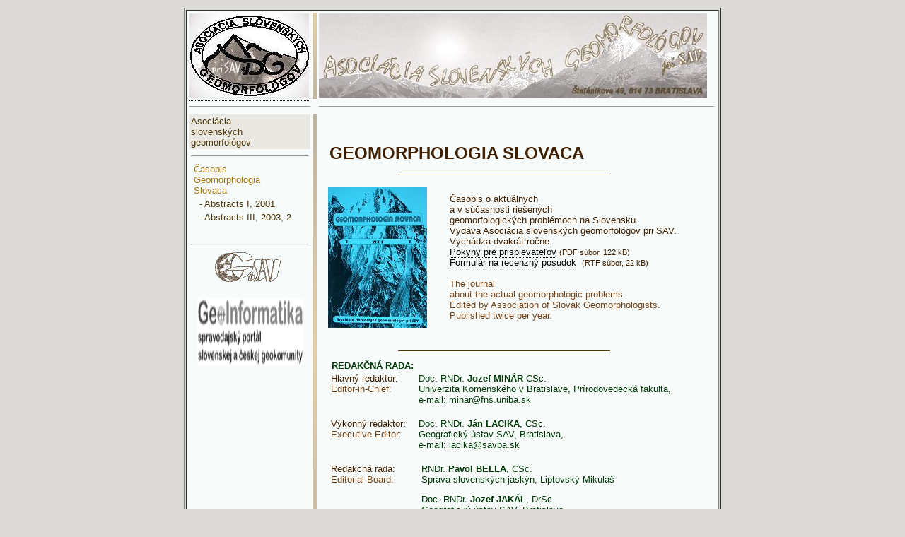

--- FILE ---
content_type: text/html
request_url: http://www.asg.sav.sk/gfslovaca/index.htm
body_size: 2561
content:
<!DOCTYPE HTML PUBLIC "-//W3C//DTD HTML 4.01 Transitional//EN">

<html>

<head>
<meta http-equiv="Content-Type" content="text/html; charset=windows-1250">
<meta http-equiv="Content-Language" content="sk">
<link rel="stylesheet" type="text/css" href="../asg.css">
<title>ASG</title>
</head>



<body bgcolor="#DCDAD6">

<div align="center">
  <center>
  <a name="_topweb"></a>   
  <table border="0" width="760">
    <tr>
    <td>
    <table border="1" width="760" bordercolorlight="#4D3709" bordercolordark="#A67610">
      <tr>
       <td bgcolor="#F7FBFA">


<!--table hlavicka -->
             <table border="0" width="748" bgcolor="#F7FBFA">
                <tr>
                  <td width="169" height="121"> 
                      <a href="http://www.asg.sav.sk">
               <img border="0" src="../pict/asglogo169x120.jpg" width="169" height="120" alt="uvodná stránka"></a></td>
                  <td width="3" height="121" background="../pict/brw2brw2x135.jpg"></td>
                  <td width="550" height="121">
              <!-- background="pict/SGSbackg6.jpg"> -->
              <img src="../pict/asghead549x120.jpg" border="0" width="549" height="120">                
                  </td>
                </tr>
                <tr>
                  <td width="169" height="7"><hr></td>
                  <td width="3" height="7"></td>
                  <td width="550" height="7"><hr></td>
                </tr>

<!--table main - lave hlavne menu -->
                <tr>
                  <td width="169" valign="top">
                    <div align="left">

                    <table border="0" bordercolor="#008000" cellspacing="0" cellpadding="2" 
                              bordercolorlight="#A9CE88" bordercolordark="#A9CE88"
                              class="main">
                        
                  <tr>
                   <td align="left" width="169" valign="top" class="main" bgcolor="#E9E8E3">
                   <a href="../index.htm">Asociácia<br>slovenských<br>geomorfológov</a></td>
                  </tr>

                 <tr><td><hr></td></tr>
                                    
                  <tr>
                    <td align="left" width="169" valign="top">
                    <p><font color="#A67610">Časopis<br>Geomorphologia<br>Slovaca</font></p></td>
                                  
                 <tr>
                   <td align="left" width="169" valign="top" class="main">
                   <a href="abstracts2001.htm">&nbsp;&nbsp;&nbsp;- Abstracts I, 2001</a></td>
                  </tr>
              
              <tr>
                   <td align="left" width="169" valign="top" class="main">
                   <a href="abstracts2003_2.htm">&nbsp;&nbsp;&nbsp;- Abstracts III, 2003, 2</a></td>
                  </tr>
              
               <tr><td>&nbsp;<br></td></tr>
               
              <tr><td><hr></td></tr>
              
            </table>
               
               <table table align=center border="0" cellspacing="0" cellpadding="2" class="pict">
<tr><td class="nodot" align=center>
<a href="http://www.geography.sav.sk">
<img src="../pict/gusav_logo.gif" border="0" alt="web Geografického ústavu SAV" width="100" height="42"></a></td></tr>
<tr><td>&nbsp;</td></tr>
<tr><td class="nodot" align=center><a href="http://www.geoinformatika.sk">
<img src="../pict/logo-portal-gi.gif" border="0" alt="Geoinformačný portál GEOINFORMATIKA.SK" 
title="Geoinformačný portál GEOINFORMATIKA.SK" height="95" width="150"></a></td>
</tr>
</table>                    

<!--table zvisla ciara  -->
                    </div>
                  <td width="3" height="21" background="../pict/brw2brw2x700.jpg">&nbsp;</td>

<!--table textova - prava strana = TELO STRANKY -->
                  <td width="549" valign="top" align="left">

                    <table border="0" cellspacing="5" cellpadding="5">
                      <tr>
                        <td valign="top" align="left">
                          

<br>
<h1 style="text-indent: 0; margin-left: 5" align="left"><font color=#402000>GEOMORPHOLOGIA SLOVACA</h1>

<p align="center"><img src="../pict/brw2x2.bmp" width="300" height="1"></p>

        <table border="0">
  <tr>
    <td><img src="pict/gs1a140x200.jpg" width="140" height="200" align="left">
    <td>
<p style="text-indent: 0; margin-left: 25" align="left"><font color=#402000>
  Časopis o aktuálnych<br>
  a v súčasnosti riešených<br>
  geomorfologických problémoch na Slovensku.<br>
  Vydáva Asociácia slovenských geomorfológov pri SAV. <br>Vychádza dvakrát ročne.
  <br><a href="files/PokynyPrePrispievatelov.pdf">Pokyny pre prispievateľov</a>&nbsp;<small>(PDF súbor, 122 kB)</small>
  <br><a href="files/posudokGS.rtf">Formulár na recenzný posudok</a>
  &nbsp;<small>(RTF súbor, 22 kB)</small><br><br>

<font color=#774418>
 The journal<br>
 about the actual geomorphologic problems.<br>
 Edited by Association of Slovak Geomorphologists.<br>
 Published twice per year.
 <br>
</p>
    </tr>
        </table> 

<br>
<p align="center"><img src="../pict/brw2x2.bmp" width="300" height="1"></p>

<p>&nbsp;<b>REDAKČNÁ RADA:</b>

        <table border="0">
          <tr>
            <td width="120" valign="top" align="left">
                <font color=#402000>Hlavný redaktor:</font><br>
                <font color=#774418>Editor-in-Chief:</font>
            <td valign="top">Doc. RNDr. <b>Jozef MINÁR</b> CSc.<br>
                Univerzita Komenského v Bratislave, Prírodovedecká fakulta,
                <br>e-mail: minar@fns.uniba.sk<br>&nbsp;
          </tr>
          
          <tr>
            <td valign="top"><font color=#402000>Výkonný redaktor:</font><br>
              <font color=#774418>Executive Editor: </font>
            <td valign="top">Doc. RNDr. <b>Ján LACIKA</b>, CSc.<br>
              Geografický ústav SAV, Bratislava,<br> e-mail: lacika@savba.sk
               <br> &nbsp;
          </tr>

          <tr>
            <td valign="top"><font color=#402000>Redakcná rada:</font><br>
              <font color=#774418>Editorial Board:</font>
            <td valign="top"><p>RNDr. <b>Pavol BELLA</b>, CSc.<br>
                  Správa slovenských jaskýn, Liptovský Mikuláš</p>
                 <p>Doc. RNDr. <b>Jozef JAKÁL</b>, DrSc.<br>
                 Geografický ústav SAV, Bratislava</p>
                 <p>RNDr. <b>Karel KIRCHNER</b>, CSc. <br>
                 Ústav geoniky AV CR, Brno</p>
                 <p>Mgr. <b>Ján NOVOTNÝ</b>, PhD. <br>
                 Geografický ústav SAV, Bratislava</p>
                 <p>Doc. RNDr. <b>Miloš STANKOVIANSKY</b>, CSc.<br>
                 Univerzita Komenského v Bratislave, Prírodovedecká fakulta</p>
                 <p>RNDr, <b>Ján URBÁNEK</b>, CSc.<br>
                 Geografický ústav SAV, Bratislava<br>&nbsp;</p>
          </tr>
          
          <tr>
            <td valign="top"><font color=#402000>Redakcia:</font><br> 
                <font color=#774418>Editorial Office:</font>
            <td valign="top"><p>Doc. RNDr. <b>Ján Lacika</b>, CSc.<br>
                Geografický ústav SAV<br>
                Štefánikova 49<br>
                814 73 Bratislava 1
                <br> e-mail: lacika@savba.sk
                <br>tel.: ++421 2 52492751</p>
          </tr>          
        </table>
<br>
<p align="center"><img src="../pict/brw2x2.bmp" width="300" height="1"></p> 
<p style="text-indent: 0; margin-left: 8">Príspevky sú recenzované.<br>
Casopis vychádza dvakrát rocne.<br> 
Rozširuje ho a objednávky prijíma redakcia.<br>
Cena jedného císla 100,- Sk.<br>
ISSN 1335-9541.
</p>

<p align="center"><img src="../pict/brw2x2.bmp" width="300" height="1"></p> 
<p style="text-indent: 0; margin-left: 8">Prispievatelia si možu stiahnuť 
  <br><a href="files/PokynyPrePrispievatelov.pdf">Pokyny pre 
  prispievateľov</a>&nbsp;<small>(PDF súbor, 122 kB)</small></p>


<p style="text-indent: 0; margin-left: 8">Oponenti si možu stiahnuť 
  <a href="files/posudokGS.rtf">formulár na recenzný posudok</a><br>
  <small>(22 kB; formát RTF, vhodný pre všetky textové editory - 
  MS Word, OpenOffice...)</p>


                          </td>
                      </tr>
                    </table>
                </td>
                </tr>
              </table>
            </td>
          </tr>
        </table>
      </td>
    </tr>
  </table>
  <table>
  <tr>

  
   <table width=760>
       <tr>
       <td width=650pt>&nbsp; <a href="#_topweb"><img border="0" src="../pict/top1.gif" width="24" height="21"></a>
       <td align="right" font-family="Arial" class="pozn">optimalizované na rozlíšenie 800x600</td>
       </tr>
   </table>
   



</body>


--- FILE ---
content_type: text/css
request_url: http://www.asg.sav.sk/asg.css
body_size: 651
content:
p		{ 
font-size: 10pt ; 
font-weight: normal ;  
font-family: Veranda, Arial ;
color: #003A07 ;
margin-left: 3pt ;
}	

td		{ 
font-size: 10pt ; 
font-weight: normal ;
font-family: Veranda, Arial ;
color: #003A07 ;
margin-left: 3pt ;
}	

li		{ 
font-size: 10pt ; 
font-weight: normal ;
font-family: Veranda, Arial ;
color: #003A07;
magin-left: 3pt ;
}	



H1       { 
font-size: 18pt ; 
font-family: Veranda, Arial, MS Sans Serif ;
color: #003A07 ; 
font-weight: bold ;
}	

H2       { 
font-size: 15pt ; 
font-style: italic ;
font-family: Veranda, Arial, MS Sans Serif  ;
color: #003A07 ;
}

H3       { 
font-size: 12pt ; 
font-weight: bold ;  
font-family: Veranda, Arial, MS Sans Serif  ;
color: #003A07 ;
}



a:link	{ 
color: #000000 ; 
text-decoration: none;
border-bottom: dotted 1px #000000;
}

a:visited	{ 
color: #808080 ; 
text-decoration: none;
border-bottom: dotted 1px #000000;
}

a:hover	{ 
color: #000000 ; 
text-decoration: none;
border-bottom: solid 1px #000000;
} 

a:active	{ 
color: #69AC32; 
text-decoration: none;
border-bottom: solid 1px #000000;
}




.pozn 	{ 
font-size: 8pt ; 
font-family: Veranda, Arial, MS Sans Serif ;
color: #663300 ;
}

.pozn a:link	{
	color: #442200 ; 
	font-weight: bold;
	text-decoration: none; 
	border-bottom: dotted 1px #442200;
	}

.pozn a:visited  {
color: #725940 ; 
text-decoration: none;
border-bottom: dotted 1px #725940;
}  

.pozn a:hover  {
color: #AE5600; 
font-weight: bold;
text-decoration: none; 
border-bottom: solid 1px #AE5600;
} 




.main p		{
color: #675C1F ; 
text-decoration: none ;
font-family: MS Sans Serif, Veranda, Arial ;
font-size: 10pt;
}

.main td	{
color: #675C1F ; 
text-decoration: none ;
font-family: MS Sans Serif, Veranda, Arial; 
font-size: 10pt;
}

.main li	{
color: #675C1F ; 
text-decoration: none ;
font-family: MS Sans Serif, Veranda, Arial ;
font-size: 10pt;
}

.main a:link	{
color: #4D3709 ; 
text-decoration: none ;
font-family: MS Sans Serif, Veranda, Arial ;
font-size: 10pt; 
border-bottom: none;
}

.main a:visited  {
color: #4D3709 ; 
text-decoration: none ;
font-family: MS Sans Serif, Veranda, Arial;
border-bottom: none;
}  

.main a:hover    {
color: #4D3709 ; 
text-decoration: none ; 
font-weight: bold; 
border-bottom: none; 
} 




.nodot 	{
text-decoration: none ; 
border-bottom: none;
}

.nodot a:link	{
text-decoration: none ; 
border-bottom: none;
}

.nodot a:visited	{
text-decoration: none ; 
border-bottom: none;
}

.nodot a:active	{
text-decoration: none ; 
border-bottom: none;
}			

.nodot a:hover	{
text-decoration: none ; 
border-bottom: none;
}			



.pict p	{ 
font-size: 8pt ; 
font-family: Veranda, Arial, MS Sans Serif ;
color: #006A0C ;
}

.pict a:link	{
color: #00820F ; 
font-weight: bold;
}

.pict a:visited  {
color: #404040;
}

.pict a:hover    {
color: #6EC56A ; 
text-decoration: none ;
} 



.big { 
font-size: 12pt ; 
font-weight: normal ;  
font-family: MS Sans Serif, Veranda, Arial ;
color: #003A07 ;
}
	
			  


.poznbody 	{ 
font-size: 8pt ; 
font-family: Veranda, Arial, MS Sans Serif ;
color: #003A07 ;
}

.poznbody a:link	{
color: #000000 ; 
font-weight: bold;
text-decoration: none;
}

.poznbody a:visited  {
color: #725940 ; 
text-decoration: none;
}

.poznbody a:hover  {
color: #AE5600; 
font-weight: bold;
text-decoration: underline;
} 